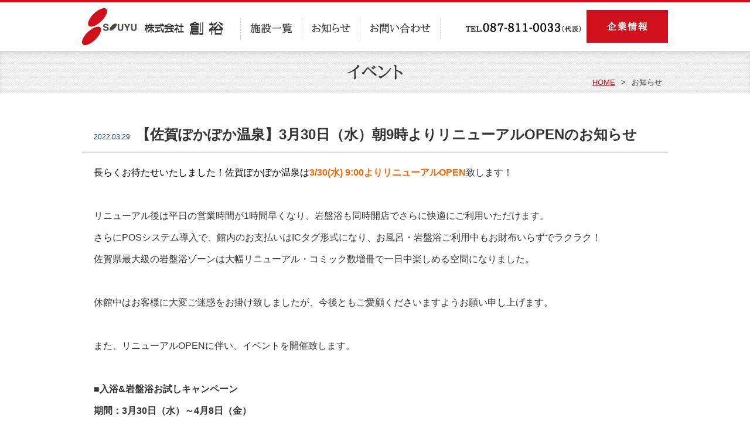

--- FILE ---
content_type: text/html; charset=UTF-8
request_url: https://www.souyu.co.jp/all/%E3%80%90%E4%BD%90%E8%B3%80%E3%81%BD%E3%81%8B%E3%81%BD%E3%81%8B%E6%B8%A9%E6%B3%89%E3%80%913%E6%9C%8830%E6%97%A5%EF%BC%88%E6%B0%B4%EF%BC%89%E6%9C%9D9%E6%99%82%E3%82%88%E3%82%8A%E3%83%AA%E3%83%8B.php
body_size: 13436
content:
<!DOCTYPE html>
<html lang="ja"><!-- InstanceBegin template="/Templates/base-sys.dwt.php" codeOutsideHTMLIsLocked="false" -->
<head>
<meta http-equiv="X-UA-Compatible" content="IE=edge">
<meta charset="UTF-8">
<!-- InstanceBeginEditable name="doctitle" -->
<title>創裕</title>
<meta name="Keywords" content="" />
<meta name="Description" content="" />
<!-- InstanceEndEditable -->
<meta name="viewport" content="width=device-width">
<meta name="format-detection" content="telephone=no" />
<link rel="stylesheet" type="text/css" href="/css/import.css?2"  />
<script src="https://code.jquery.com/jquery-1.12.4.min.js"></script>
<script src="/js/base.js"></script>
<!-- InstanceBeginEditable name="head" -->
<link rel="stylesheet" type="text/css" href="/css/sec-cmn.css"  />
<link rel="stylesheet" type="text/css" href="/css/news.css"  />
<script src="../../js/top.js"></script>
<meta property="og:image" content="https://www.souyu.co.jp/cms/wp-content/uploads/2022/03/220330_佐賀リニューアルチラシ_omt-scaled.jpg">
<!-- InstanceEndEditable -->
<!-- InstanceParam name="topmenu" type="boolean" value="true" -->
<!-- Google Tag Manager -->
<script>(function(w,d,s,l,i){w[l]=w[l]||[];w[l].push({'gtm.start':
new Date().getTime(),event:'gtm.js'});var f=d.getElementsByTagName(s)[0],
j=d.createElement(s),dl=l!='dataLayer'?'&l='+l:'';j.async=true;j.src=
'https://www.googletagmanager.com/gtm.js?id='+i+dl;f.parentNode.insertBefore(j,f);
})(window,document,'script','dataLayer','GTM-MG9XXZT');</script>
<!-- End Google Tag Manager -->

</head>
<body>
<!-- Google Tag Manager (noscript) -->
<noscript><iframe src="https://www.googletagmanager.com/ns.html?id=GTM-MG9XXZT"
height="0" width="0" style="display:none;visibility:hidden"></iframe></noscript>
<!-- End Google Tag Manager (noscript) -->
<a name="top"></a>

<div id="wrap">

<header>


<div class="mf fixsmpheader" id="dumfixsmpheader">
<div class="mf-top">
<div class="mf-btm">
<div class="mf-inner">

<p class="smplogo"><a href="/index.php"><img src="/img/cmn/hogo.jpg" alt=""></a></p>
<p class="smpmenu"><a href="javascript:void(0);"><img src="/img/smp/smenu2.png?1" alt=""></a></p>

<!--/mf-inner--></div>
<!--/mf-btm--></div>
<!--/mf-top--></div>
<!--/mf--></div>

<div class="mf fixsmpheader" id="fixsmpheader">
<div class="mf-top">
<div class="mf-btm">
<div class="mf-inner">

<p class="smplogo"><a href="/index.php"><img src="/img/cmn/hogo.jpg" alt=""></a></p>
<p class="smpmenu"><a href="javascript:void(0);" id="smpopen"><img src="/img/smp/smenu2.png?1" alt=""></a></p>

<!--/mf-inner--></div>
<!--/mf-btm--></div>
<!--/mf-top--></div>
<!--/mf--></div>




<div class="mf" id="header">
<div class="mf-top">
<div class="mf-btm">
<div class="mf-inner">




<p id="hlogo"><a href="/index.php"><img src="/img/cmn/hogo.jpg" alt=""></a></p>

<ul id="mmenu2">
<li><a href="/shisetsu?cat=onyoku">施設一覧</a></li>
<li><a href="/news/">お知らせ</a></li>
<li><a href="/contact/">お問い合わせ</a></li>
</ul>

<dl id="hcon">
<dt><img src="/img/cmn/htel.jpg" alt=""></dt>
<dd><a href="/company/index.html"><img src="/img/cmn/hcon.jpg" alt=""></a></dd>
</dl>




<!-- InstanceBeginEditable name="headopt" -->

<!-- InstanceEndEditable -->

<!--/mf-inner--></div>
<!--/mf-btm--></div>
<!--/mf-top--></div>
<!--/mf--></div>

<div class="mf" id="shopheader">
<div class="mf-top">
<div class="mf-btm">
<div class="mf-inner">
<!-- InstanceBeginEditable name="shopheader" -->
<!-- InstanceEndEditable -->
<!--/mf-inner--></div>
<!--/mf-btm--></div>
<!--/mf-top--></div>
<!--/mf--></div>

</header>

<main>


<div class="mf" id="mainvis">
<div class="mf-top">
<div class="mf-btm">
<div class="mf-inner">
<!-- InstanceBeginEditable name="mainvis" -->

<p>イベント</p>

<div class="pankuzu">
<ul>
<li><a href="/">HOME</a></li>
<li>お知らせ</li>
</ul>
</div>


<!-- InstanceEndEditable -->
<!--/mf-inner--></div>
<!--/mf-btm--></div>
<!--/mf-top--></div>
<!--/mf--></div>

<!-- InstanceBeginEditable name="main" -->

<div class="mf" id="mf2">
<div class="mf-top">
<div class="mf-btm">
<div class="mf-inner">




<h1><span class="date">2022.03.29</span>【佐賀ぽかぽか温泉】3月30日（水）朝9時よりリニューアルOPENのお知らせ</h1>

<div class="cf ctext">
<p><span style="color: #ff6600;"><span style="color: #000000;">長らくお待たせいたしました！佐賀ぽかぽか温泉は</span><b>3/30(水) 9:00よりリニューアルOPEN</b></span>致します！</p>
<p>&nbsp;</p>
<p>リニューアル後は平日の営業時間が1時間早くなり、岩盤浴も同時開店でさらに快適にご利用いただけます。</p>
<p>さらにPOSシステム導入で、館内のお支払いはICタグ形式になり、お風呂・岩盤浴ご利用中もお財布いらずでラクラク！</p>
<p>佐賀県最大級の岩盤浴ゾーンは大幅リニューアル・コミック数増冊で一日中楽しめる空間になりました。</p>
<p>&nbsp;</p>
<p>休館中はお客様に大変ご迷惑をお掛け致しましたが、今後ともご愛顧くださいますようお願い申し上げます。</p>
<p>&nbsp;</p>
<p>また、リニューアルOPENに伴い、イベントを開催致します。</p>
<p>&nbsp;</p>
<p><b>■入浴&amp;岩盤浴お試しキャンペーン</b></p>
<p><strong>期間：3月30日（水）～4月8日（金）</strong></p>
<p>大人入館料700円と大人岩盤浴料650円が<span style="color: #ff6600;"><strong>それぞれ500円</strong></span></p>
<p>&nbsp;</p>
<p><b>■入浴回数券得々セール</b></p>
<p><strong>期間：4月1日（金）～4月10日（日）</strong></p>
<p>入館回数券〈10枚綴り〉6,500円　→　<span style="color: #ff6600;"><strong>6,000円</strong></span></p>
<p>大汗洞（岩盤浴）回数券〈10枚綴り〉6,000円　→　<span style="color: #ff6600;"><strong>5,500円</strong></span></p>
<p>&nbsp;</p>
<p><b>■先着プレゼント</b></p>
<p><strong>期間：3月30日（水）</strong></p>
<p><strong><span style="color: #ff6600;">先着300名様にボックスティッシュ1箱プレゼント</span></strong></p>
<p>※なくなり次第終了となります。</p>
<p>&nbsp;</p>
<p><strong>期間：3月30日（水）～4月1日（金）</strong></p>
<p>期間中、<strong><span style="color: #ff6600;">岩盤浴利用者限定でミネラルウォーター1本プレゼント</span></strong></p>
<p>※なくなり次第終了となります。</p>
<p>&nbsp;</p>
<p><b>■ReFa FINE BUBBLE S限定特価</b></p>
<p><strong>期間：3月30日（水）～4月10日（日）</strong></p>
<p>毛穴・スカルプケアにおすすめなシャワーヘッド「ReFa FINE BUBBLE S」取り扱い開始！</p>
<p>男女浴室にて1台ずつ設置しておりますので、ぜひ事前にお試しください！</p>
<p>本体定価 30,000　→　<strong><span style="color: #ff6600;">期間限定特価 25,000円</span></strong></p>
<p><a href="https://www.mtgec.jp/shop/pages/event_refa_bubbles.aspx?utm_source=google_lis_b&amp;utm_medium=cpc&amp;utm_campaign=refa&amp;argument=0DHWso4A&amp;dmai=a5f740cc26dc18&amp;gclid=CjwKCAjwuYWSBhByEiwAKd_n_kACZpHw9HX9aYlLC06XenhMsXNsvCf8tlk297q5IGQ293jvKDSO3BoCcuYQAvD_BwE">ReFa FINE BUBBLE Sの詳細はこちら</a></p>
<p>&nbsp;</p>
<p>詳しくは下のチラシ画像をご覧ください。皆様のお越しをお待ちしております！</p>
<div class="mt-enclosure mt-enclosure-image"></div>
<div><a href="http://www.souyu.co.jp/cms/wp-content/uploads/2022/03/220330_佐賀リニューアルチラシ_omt-scaled.jpg"><img loading="lazy" class="alignnone size-medium wp-image-4122" src="http://www.souyu.co.jp/cms/wp-content/uploads/2022/03/220330_佐賀リニューアルチラシ_omt-212x300.jpg" alt="" width="212" height="300" srcset="https://www.souyu.co.jp/cms/wp-content/uploads/2022/03/220330_佐賀リニューアルチラシ_omt-212x300.jpg 212w, https://www.souyu.co.jp/cms/wp-content/uploads/2022/03/220330_佐賀リニューアルチラシ_omt-723x1024.jpg 723w, https://www.souyu.co.jp/cms/wp-content/uploads/2022/03/220330_佐賀リニューアルチラシ_omt-768x1088.jpg 768w, https://www.souyu.co.jp/cms/wp-content/uploads/2022/03/220330_佐賀リニューアルチラシ_omt-1084x1536.jpg 1084w, https://www.souyu.co.jp/cms/wp-content/uploads/2022/03/220330_佐賀リニューアルチラシ_omt-1446x2048.jpg 1446w, https://www.souyu.co.jp/cms/wp-content/uploads/2022/03/220330_佐賀リニューアルチラシ_omt-scaled.jpg 1807w" sizes="(max-width: 212px) 100vw, 212px" /></a>　<a href="http://www.souyu.co.jp/cms/wp-content/uploads/2022/03/220330_佐賀リニューアルチラシ_ura-scaled.jpg"><img loading="lazy" class="alignnone size-medium wp-image-4123" src="http://www.souyu.co.jp/cms/wp-content/uploads/2022/03/220330_佐賀リニューアルチラシ_ura-212x300.jpg" alt="" width="212" height="300" srcset="https://www.souyu.co.jp/cms/wp-content/uploads/2022/03/220330_佐賀リニューアルチラシ_ura-212x300.jpg 212w, https://www.souyu.co.jp/cms/wp-content/uploads/2022/03/220330_佐賀リニューアルチラシ_ura-723x1024.jpg 723w, https://www.souyu.co.jp/cms/wp-content/uploads/2022/03/220330_佐賀リニューアルチラシ_ura-768x1088.jpg 768w, https://www.souyu.co.jp/cms/wp-content/uploads/2022/03/220330_佐賀リニューアルチラシ_ura-1084x1536.jpg 1084w, https://www.souyu.co.jp/cms/wp-content/uploads/2022/03/220330_佐賀リニューアルチラシ_ura-1446x2048.jpg 1446w, https://www.souyu.co.jp/cms/wp-content/uploads/2022/03/220330_佐賀リニューアルチラシ_ura-scaled.jpg 1807w" sizes="(max-width: 212px) 100vw, 212px" /></a></div>
<div>↑クリックで拡大表示されます</div>
</div>



<div class="backbtn">
<p><a href="https://www.souyu.co.jp/news/">一覧に戻る</a></p>
</div>


<!--/mf-inner--></div>
<!--/mf-btm--></div>
<!--/mf-top--></div>
<!--/mf--></div>

<!-- InstanceEndEditable -->



</main>
<footer>


<div class="mf" id="footer">
<h2><strong>株式会社 創裕</strong>　　〒760-0064　香川県高松市朝日新町17-15　　TEL:087-811-0033</h2>
<div class="mf-top">
<div class="mf-btm">
<div class="cf mf-inner">

<h3><img src="/img/cmn/flogo.jpg" alt=""></h3>

<dl id="dl1">
<dt class="dt1">温浴施設一覧</dt>
<dd class="cf">
<ul>
<li><a href="/shisetsu/takamatsu">高松ぽかぽか温泉</a></li>
<li><a href="/shisetsu/marugame">丸亀ぽかぽか温泉</a></li>
<li><a href="/shisetsu/kouchi_pokapoka">高知ぽかぽか温泉</a></li>
<li><a href="/shisetsu/tosa_pokapoka">土佐ぽかぽか温泉</a></li>
<li><a href="/shisetsu/tottori_pokapoka">鳥取ぽかぽか温泉</a></li>
<li><a href="/shisetsu/kitakoube_pokapoka">北神戸ぽかぽか温泉</a></li>
<li><a href="/shisetsu/saga_pokapoka">佐賀ぽかぽか温泉</a></li>
<li><a href="/shisetsu/asuka">あすかの湯</a></li>
</ul>

<ul>
<li><a href="/shisetsu/kashihara_pokapoka">橿原ぽかぽか温泉</a></li>
<li><a href="/shisetsu/seaside">シーサイドスパ</a></li>
<li><a href="/shisetsu/kounanrakuyu">道の駅香南楽湯</a></li>
<li><a href="/shisetsu/takase">たかせ天然温泉</a></li>
<li><a href="/shisetsu/sakura">さくらの湯</a></li>
<li><a href="/shisetsu/sayohime">きゅうらぎ温泉 佐用姫の湯</a></li>
<li><a href="/shisetsu/yamabiko">三瀬温泉やまびこの湯</a></li>
</ul>

</dd>

</dl>




<dl id="dl2">



<dt class="dt3">外食施設一覧</dt>
<dd>
<ul>
<li><a href="/shisetsu/totoichi">瀬戸内 海のもん とといち</a></li>
<li><a href="/shisetsu/umakamon">うまかもん</a></li>
</ul>
</dd>


<dt class="dt4">リラクゼーション施設一覧</dt>
<dd><ul>
<li><a href="/shisetsu/rakura">natural body Rakura</a></li>
<li><a href="/shisetsu/bodycare_kokoro">ボディケア こころ</a></li>
</ul></dd>

<dt class="dt5">地下水設備部門</dt>
<dd>
<ul>
<li><a href="/business/boring">浅井戸・深井戸温泉ボーリング</a></li>
<li><a href="/legionella/">CREINS(クリアンス)配管洗浄</a></li>
</ul>
</dd>

<dt class="dt2">社会福祉部門</dt>
<dd><ul>
<li><a href="/shisetsu/ayatorie">アヤトリエ</a></li>
</ul></dd>

</dl>


<dl id="dl3">
<dt class="dt6">企業情報</dt>
<dd>
<ul>
<li><a href="/index.php">HOME</a></li>
<li><a href="/news/">お知らせ</a></li>
<li><a href="/all/media/">メディア掲載情報</a></li>
<li><a href="/company/">企業情報</a></li>
<li><a href="https://souyu-saiyo.jp/-/top/index.html" target="_blank">採用情報</a></li>
<li><a href="/contact/">お問い合わせ</a></li>
<li><a href="/contact/pp.html">プライバシーポリシー</a></li>
</ul>
</dd>
</dl>

<!--/mf-inner--></div>
<!--/mf-btm--></div>
<!--/mf-top--></div>
<p id="copyright">Copyright (C) SOUYU Co.,Ltd. All Rights Reserved.</p>
<!--/mf--></div>

</footer>
</div>






<aside>


<div id="slide-menu">
<div id="slide-menu-inner">

<p><a href="javascript:void(0);" id="slmclose">×閉じる</a></p>

<ul>
<li><a href="/index.php">HOME</a></li>
<li><a href="/news/">お知らせ</a></li>
<li><a href="/shisetsu?cat=onyoku">施設一覧</a></li>
<li><a href="/company/">会社情報</a></li>
<li><a href="https://souyu-saiyo.jp/-/top/index.html" target="_blank">採用情報</a></li>
<li><a href="/contact/">お問い合わせ</a></li>
<li><a href="/contact/pp.html">プライバシーポリシー</a></li>
</ul>

<p><a href="javascript:void(0);" id="slmclosef">×閉じる</a></p>


</div>
</div>
</aside>

</body>
<!-- InstanceEnd --></html>

--- FILE ---
content_type: text/css
request_url: https://www.souyu.co.jp/css/import.css?2
body_size: 44
content:
@charset "utf-8";

@import url("./base.css");
@import url("./frame.css?3");

@media screen and (max-width: 800px) {
	
}


--- FILE ---
content_type: text/css
request_url: https://www.souyu.co.jp/css/sec-cmn.css
body_size: 1406
content:
@charset "utf-8";

/* ===================================================================
	Author: aki
=================================================================== */

#mainvis{
	background:url(../img/list/bg1.jpg) left top repeat;
	box-shadow:0 5px 5px 0 rgba(0,0,0,0.1) inset;
}

#mainvis .mf-inner{
	position:relative;
	padding:15px 0;
}

#mainvis .mf-inner > p,
#mainvis h1{
	text-align:center;
	font-size:1.8em;
	line-height:1.5em;
	font-family:AMM;
}

#mainvis .pankuzu{
	position:absolute;
	right:0;
	bottom:10px;
	padding:0 10px 0 0;
}

#mainvis .pankuzu li{
	float:left;
	font-size:0.8em;
	line-height:1.5em;
}

#mainvis .pankuzu li:after{
	content:">";
	margin:0 10px;
}

#mainvis .pankuzu li:last-child:after{
	content:"";
	margin:0;
}


#mainvis .pankuzu li a{
	color:#d0111b;
}


@media screen and (max-width: 800px) {


#mainvis{
	background:url(../img/list/bg1.jpg) left top repeat;
	box-shadow:0 5px 5px 0 rgba(0,0,0,0.1) inset;
}

#mainvis .mf-inner{
	position:relative;
	padding:15px 0 30px 0;
}

#mainvis .mf-inner > p,
#mainvis h1{
	text-align:center;
	font-size:1.5em;
	line-height:1.5em;
	font-family:AMM;
}

#mainvis .pankuzu{
	position:absolute;
	right:0;
	bottom:10px;
	padding:0 10px 0 0;
}

#mainvis .pankuzu li{
	float:left;
	font-size:0.8em;
	line-height:1.5em;
}

#mainvis .pankuzu li:after{
	content:">";
	margin:0 10px;
}

#mainvis .pankuzu li:last-child:after{
	content:"";
	margin:0;
}


#mainvis .pankuzu li a{
	color:#d0111b;
}




}


--- FILE ---
content_type: text/css
request_url: https://www.souyu.co.jp/css/news.css
body_size: 3651
content:
@charset "utf-8";

/* ===================================================================
	Author: aki
=================================================================== */



#mf1 .cmenu{
	margin:0 0 30px 0;
}

#mf1 .cmenu li{
	float:left;
}

#mf1 .cmenu a{
	display:block;
	border:2px solid #ddd;
	border-radius:10px;
	margin:0 5px 5px 0;
	padding:5px 20px;
	text-align:center;
	text-decoration:none;
	font-weight:bold;
}

#mf1 .cmenu li.current-cat a,
#mf1 .cmenu a.current,
#mf1 .cmenu a:hover{
	background:#d0111b;
	color:#fff;
}



#mf1 .mf-inner{
	padding:50px 0;
}


#mf1 .cbox{
	border:#ddd solid 4px;
	margin:0 0 20px 0;
}
#mf1 .cbox:hover{
	opacity:0.5;
	cursor:pointer;
}
#mf1 .cbox-inner{
	padding:20px;
}
#mf1 .cbox .cimg{
	float:left;
	text-align:center;
}

#mf1 .cbox .cimg span{
	display:block;
	width:300px;
	height:200px;
	position: relative;
	z-index: 0;
	overflow: hidden;
	margin:0 auto;
}

#mf1 .cbox .cimg span img{
	display:none;
}


#mf1 .cbox .ctext{
	float:right;
	width:630px;
}

#mf1 .cbox a{
	display:block;
	text-decoration:none;
}


#mf1 .cbox h2{
	font-size:1.12em;
	color:#000;	
	margin:0 0 10px 0;
}

#mf1 .cbox h2 span.date{
	display:block;
	margin:0 0px 5px 0;
	font-size:0.7em;
	font-weight:normal;
	color:#063782;
}


#mf1 .cbox p{
	font-size:0.81em;
	color:#666;
	line-height:2em;
}









#mf2 .mf-inner{
	padding:50px 0;
}

#mf2 h1{
	font-weight:bold;
	font-size:1.5em;
	line-height:1.7em;
	padding:0 0 5px 20px;
	border:1px solid #ddd;
	border-width:0 0 2px 0;
}

#mf2 h1 span.date{
	display:inline-block;
	margin:0 10px 0 0;
	font-size:0.5em;
	font-weight:normal;
	color:#063782;
}

#mf2 .ctext{
	padding:20px;
}

#mf2 .ctext h2{
	font-size:1.4em;
	line-height:1.7em;
	font-weight:bold;
	margin:0 0 10px 0;
}

#mf2 .ctext h3{
	font-size:1.2em;
	line-height:1.7em;
	font-weight:bold;
	margin:0 0 10px 0;
}

#mf2 .ctext h4{
	font-size:1.1em;
	line-height:1.7em;
	font-weight:bold;
	margin:0 0 10px 0;
}

#mf2 .ctext p{
	margin:0 0 10px 0;
}


#mf2 .backbtn{
	text-align:center;
}


#mf2 .backbtn a{
	display:inline-block;
	background:#ddd;
	border-radius:5px;
	padding:10px 20px;
	text-decoration:none;
}


.paging{
	clear:both;
	text-align:center;
}

.paging .page-numbers{
	display:inline-block;
	padding:5px 10px;
	color:#aaa;
	border:1px solid #aaa;
	text-decoration:none;
	font-weight:bold;
}

.paging .page-numbers:hover,
.paging .page-numbers.current{

	color:#000;
}


@media screen and (max-width: 800px) {




#mf1 .mf-inner{
	padding:30px 10px;
}


#mf1 .cbox{
	border:#ddd solid 4px;
	margin:0 0 20px 0;
}
#mf1 .cbox:hover{
	opacity:0.5;
	cursor:pointer;
}
#mf1 .cbox-inner{
	padding:20px;
}
#mf1 .cbox .cimg{
	float:none;
	text-align:center;
}
#mf1 .cbox .ctext{
	float:none;
	width:auto;
}

#mf1 .cbox a{
	display:block;
}


#mf1 .cbox h2{
	font-size:1.12em;
	color:#000;	
	margin:0 0 10px 0;
}

#mf1 .cbox p{
	font-size:0.81em;
	color:#666;
	line-height:2em;
}









#mf2 .mf-inner{
	padding:30px 10px;
}

#mf2 h1{
	font-weight:bold;
	font-size:1.3em;
	line-height:1.7em;
	padding:0 0 5px 0px;
	border:1px solid #ddd;
	border-width:0 0 2px 0;
}

#mf2 h1 span.date{
	display:block;
	margin:0 0px 5px 0;
	font-size:0.5em;
	font-weight:normal;
}

#mf2 .ctext{
	padding:10px;
}

#mf2 .ctext h2{
	font-size:1.2em;
	line-height:1.7em;
	font-weight:bold;
	margin:0 0 10px 0;
}

#mf2 .ctext h3{
	font-size:1.1em;
	line-height:1.7em;
	font-weight:bold;
	margin:0 0 10px 0;
}

#mf2 .ctext h4{
	font-size:1.0em;
	line-height:1.7em;
	font-weight:bold;
	margin:0 0 10px 0;
}

#mf2 .ctext p{
	margin:0 0 10px 0;
}


#mf2 .backbtn{
	text-align:center;
}


#mf2 .backbtn a{
	display:inline-block;
	background:#ddd;
	border-radius:5px;
	padding:10px 20px;
	text-decoration:none;
}

}


--- FILE ---
content_type: text/css
request_url: https://www.souyu.co.jp/css/base.css
body_size: 1092
content:
@charset "utf-8";

/* ===================================================================
	Author: aki
=================================================================== */


/*初期化*/

body,div,dl,dt,dd,ul,ol,li,h1,h2,h3,h4,h5,h6,form,fieldset,input,textarea,p,table,th,tr,td {
	margin:0;
	padding:0;
	text-decoration:none;
	font-style:normal;
	list-style:none;
	font-weight:normal;
	font-size:100%;
}

table{
	border-collapse:collapse;
	border-spacing:0;
}

caption,th{
	text-align:left;
}

fieldset,img{
	border:0;
}

img{
	vertical-align:top;
}

select option{
	padding:0 5px;
}

form label{
	cursor:pointer;
}

input{
	font-size:110%;
}

textarea{
	font-size:120%;
}

/*基本設定*/

dl:after,
ul:after,
article:after,
section:after,
.mf-inner:after,
.inner:after,
.cf:after {
	content: " ";
	display: block;
	clear: both;
	height: 0px;
	visibility:hidden;
	line-height:0px;
}
dl,ul,article,section,.mf-inner,.inner,.cf { display: inline-block; }
/* exlude MacIE5 */
* html dl,
* html ul,
* html article,
* html section,
* html .mf-inner,
* html .inner,
* html .cf { height: 1% }
dl,ul,article,section,.mf-inner,.inner,.cf {display:block;}
/* end MacIE5 */


--- FILE ---
content_type: text/css
request_url: https://www.souyu.co.jp/css/frame.css?3
body_size: 10911
content:
@charset "utf-8";

/* ===================================================================
	Author: aki
=================================================================== */

@font-face {
  font-family: "AMM";
  src: url("../fonts/AozoraMinchoMedium.eot?")  format('eot'),
       url("../fonts/AozoraMinchoMedium.woff2") format('woff2'),
       url("../fonts/AozoraMinchoMedium.woff")  format('woff');
}
.AMM {
  font-family: "AMM";
}



body {
	color:#333;
	font-size:100%;
	line-height:170%;
	font-family:"メイリオ", Meiryo,"ヒラギノ角ゴ Pro W3", "Hiragino Kaku Gothic Pro",Osaka, "ＭＳ Ｐゴシック", "MS PGothic", sans-serif;
	background-color:#ffffff;
}

a {
	text-decoration:underline;
	color:#333;
}

a:link {
	text-decoration:underline;
	color:#333;
}

a:visited {
	text-decoration:underline;
	color:#333;
}

a:hover {
	text-decoration:none;
	color:#333;
}

a:active {
	text-decoration:none;
	color:#333;
}

a:hover img{
	opacity:0.7;	
}


.mf-btm{
	width:1000px;
	margin:0 auto;
}



#header{
	border:4px solid #d0111b;
	border-width:4px 0 0 0;
}

#header .mf-inner{
	padding:10px 0;
}


#header #hlogo{
	float:left;
}


#header #mmenu2{
	float:left;
	padding:17px 0 0 30px;
}

#header #mmenu2 li{
	float:left;
}

#header #mmenu2 li a{
  font-family: "AMM";
  text-decoration:none;
  font-size:1.1em;
  line-height:1.5;
  display:block;
  padding:5px 16px;
  border:1px dashed #d8d4c7;
  border-width:0 0 0 1px;
}
#header #mmenu2 li:last-of-type a{
  border-width:0 1px;
}



#header #hcon{
	float:right;
	padding:3px 0 0 0;
}

#header #hcon dt{
	float:left;
	padding:20px 10px 0 0;
}

#header #hcon dd{
	float:right;
}


#shopheader{
	display:none;
}




#footer {
	
}

#footer h2{
	font-size:0.9em;
	line-height:1.5;
	text-align:center;
	padding:10px 0 10px 0;
}

#footer p#copyright{
	font-size:0.8em;
	line-height:1.5;
	text-align:center;
	padding:10px 0;
}

#footer .mf-top {
	background:url(../img/cmn/fbg.jpg) left top repeat;
}

#footer .mf-btm{
}

#footer .mf-inner{
	padding:30px 0 30px 10px;
}

#footer h3{
	float:left;
	padding:0 20px 0 0;
}

#footer dl{
	float:left;
	min-height:350px;
}

#footer dl dt{
	font-size:0.9em;
	line-height:1.5em;
	/*text-shadow:1px 1px 0px #000;*/
	font-weight:bold;
	display:inline-block;
	background:#fff;
	padding:5px 10px;
}

#footer dl dd{
	padding:5px 0 15px 0;
}

#footer dl .dt1{
	color:#ef454a;
}

#footer dl .dt2{
	color:#a757a8;
}

#footer dl .dt3{
	color:#f39800;
}

#footer dl .dt4{
	color:#b9c42f;
}

#footer dl .dt5{
	color:#54bed1;
}

#footer dl .dt6{
	color:#80b056;
}


#footer #dl1 dd ul{
	float:left;
	padding:0 20px 0 0;
}

#footer dd ul li{
	line-height:1.3em;
}

#footer dd ul li a{
	font-size:0.78em;
	line-height:1.5em;
	color:#000;
	text-decoration:none;
	/*text-shadow:1px 1px 1px #fff;*/
}

#footer dd ul li a:hover{
	text-decoration:underline;
}


#footer #dl1,
#footer #dl2,
#footer #dl3{
	border:1px solid #444;
	border-width:0 0 0 1px;
	height:27em;
}

#footer #dl1{
	padding:0 0px 0 20px;

}


#footer #dl2{
	padding:0 20px;
}


#footer #dl3{
	padding:0 20px;
}



/***********************************************************************************************************/

#header #hlogos{
	float:left;
}

#header #hlogos img {
	height:45px;
}

#header #backlist{
	float:right;
	font-size:0.9em;
	line-height:1.5em;
	margin:5px 0 0 0;
}

#header #backlist a{
	display:block;
	background:url(../img/shop/ic1.png) 11px center no-repeat #d0111b;
	color:#fff;
	padding:5px 20px 5px 37px;
	text-decoration:none;
}

#shopheader{
	clear:both;
	border:2px solid #d0111b;
	border-width:2px 0 0 0;
}

#shopheader .mf-inner{

}


#shopheader .shopinfo .shopname{
	float:left;
	width:400px;
}

#shopheader .shopinfo .shopname h1{
	font-size:0.9em;
	margin:5px 0 0 0;
}


#shopheader .shopinfo .shopname-inner{
	display:inline-block;
	text-align:center;
}

#shopheader .shopinfo .eigyo{
	float:left;
}

#shopheader .shopinfo .eigyo dl{
	font-size:0.9em;
	line-height:1.7em;
}

#shopheader .shopinfo .eigyo dt{
	line-height:1.1em;
	background:#000;
	color:#fff;
	padding:10px;
	border-radius:5px;
	float:left;
	margin:5px 5px 0 0;
}

#shopheader .shopinfo .eigyo dd{
	float:left;
	margin:0 0 5px 0;
	font-size:0.8rem;
	line-height:1.6em;
}



#shopheader .shopinfo .addr{
	float:right;
}
#shopheader .shopinfo .addr .telnum{
	font-size:1.5em;
	line-height:1.2em;
}

#shopheader .shopinfo .addr .telnum a{
	text-decoration:none;
}

#shopheader .shopinfo .addr .telnum span{
	font-size:0.8rem;
	line-height:1.5em;
}


#shopheader .shopinfo .addr .address{
	text-align:right;
	font-size:0.7rem;
	line-height:1.5em;
}

#shopheader .shopmenu, .shopheader .shopmenu{
	clear:both;
	text-align:center;
}

.shopheader .shopmenu{
	position: relative;
}

.shopheader .shopmenu:before, .shopheader .shopmenu:after{
	background: url("../img/cmn/line.jpg") repeat-x;
	content: "";
	height: 2px;
	position: absolute;
	left: 0;
	right: 0;
}

.shopheader .shopmenu:before{
	top: 0;
}

.shopheader .shopmenu:after{
	bottom: 0;
}

#shopheader .shopmenu ul, .shopheader .shopmenu ul{
	font-size:0px;
	line-height:0;
}

#shopheader .shopmenu li, .shopheader .shopmenu li{
	display:inline-block;
	text-align:center;
	padding:20px 0;
}

#shopheader .shopmenu li a, .shopheader .shopmenu li a{
	text-decoration:none;
	display:block;
	font-family:AMM;
	font-size:1.2rem;
	line-height:1.5em;
	padding:0px 30px;
	border:1px dashed #dadada;
	border-width:0 1px;
}




/***********************************************************************************************************/

.aligncenter {
    display: block;
    margin: 0 auto;
}
.alignright { float: right; }
.alignleft { float: left; }


@media screen and (max-width: 800px) {

img{
	max-width:100%;
}

body {
	color:#333;
	font-size:100%;
	line-height:170%;
	font-family:"メイリオ", Meiryo,"ヒラギノ角ゴ Pro W3", "Hiragino Kaku Gothic Pro",Osaka, "ＭＳ Ｐゴシック", "MS PGothic", sans-serif;
	background-color:#ffffff;
}


.mf-btm{
	width:auto;
	margin:0 auto;
}



#header{
	border:4px solid #d0111b;
	border-width:4px 0 0 0;
	padding:10px;
}


#header #hlogo{
	float:left;
	width:40%;
}

#header #mmenu,
#header #mmenu2,
#header #hcon{
	display:none;
}


#shopheader{
	display:none;
}




#footer {
	border:1px solid #d0111b;
	border-width:2px 0 0 0;
}

#footer h2{
	font-size:0.9em;
	line-height:1.5;
	text-align:center;
	padding:10px 0 10px 0;
	display:none;
}

#footer p#copyright{
	font-size:0.7em;
	line-height:1.5;
	text-align:center;
	padding:10px 0;
}

#footer .mf-top {
	background:url(../img/cmn/fbg.jpg) left top repeat;
		display:none;
}

#footer .mf-btm{
}

#footer .mf-inner{
	padding:10px;
}

#footer h3{
	float:none;
	padding:0 20px 0 0;
	text-align:center;
}

#footer dl{
	display:none;
}




/***********************************************************************************************************/



#shopheader{
	border:4px solid #d0111b;
	border-width:4px 0 0 0;
}

#shopheader #hlogos{
	float:left;
	width:40%;
	padding:0 0 0 0px;
}
#shopheader #backlist{
	float:right;
	font-size:0.9em;
	line-height:1.5em;
	margin:0;
	width:auto;
}

#shopheader #backlist a{
	display:block;
	background:url(../img/shop/ic1.png) 11px center no-repeat #d0111b;
	color:#fff;
	padding:5px 20px 5px 37px;
	text-decoration:none;
	font-size:0.8em;
	letter-spacing:-1px;
}

#shopheader .shopinfo{
	clear:both;
	border:2px solid #d0111b;
	border-width:2px 0;
	padding:10px;
}

#shopheader .shopinfo .shopname{
	float:none;
	width:auto;
	text-align:center;
	padding:0 0 15px 0;
}

#shopheader .shopinfo .shopname h1{
	font-size:0.9em;
}


#shopheader .shopinfo .shopname-inner{
	display:inline-block;
	text-align:center;
}

#shopheader .shopinfo .eigyo{
	float:left;
	width:49%;
}

#shopheader .shopinfo .eigyo dl{
	font-size:0.9em;
	line-height:1.7em;
}

#shopheader .shopinfo .eigyo dt{
	line-height:1.1em;
	background:#000;
	color:#fff;
	padding:8px;
	border-radius:5px;
	float:none;
	display:inline-block;
	margin:0 5px 0 0;
}

#shopheader .shopinfo .eigyo dt br{
	display:none;
}

#shopheader .shopinfo .eigyo dd{
	float:none;
	margin:0 0 5px 0;
	font-size:0.9em;
	line-height:1.7em;
}

#shopheader .shopinfo .eigyo dd:nth-of-type(2){
	clear:both;
	float:none;
	font-size:0.8em;
	line-height:1.5em;
}


#shopheader .shopinfo .addr{
	float:right;
	width:49%;
}
#shopheader .shopinfo .addr .telnum{
	font-size:1.1em;
	line-height:1.2em;
	margin:0 0 10px 0;
}

#shopheader .shopinfo .addr .telnum a{
	text-decoration:none;
}

#shopheader .shopinfo .addr .telnum span{
	font-size:0.8rem;
	line-height:1.5em;
}


#shopheader .shopinfo .addr .address{
	text-align:left;
	font-size:0.9rem;
	line-height:1.5em;
}

#shopheader .shopmenu, .shopheader .shopmenu{
	clear:both;
	text-align:center;
}

.shopheader .shopmenu{
	position: relative;
}

.shopheader .shopmenu:before, .shopheader .shopmenu:after{
	background: url("../img/cmn/line.jpg") repeat-x;
	content: "";
	height: 2px;
	position: absolute;
	left: 0;
	right: 0;
}

.shopheader .shopmenu:before{
	top: 0;
}

.shopheader .shopmenu:after{
	bottom: 0;
}

#shopheader .shopmenu ul, .shopheader .shopmenu ul{
	font-size:0px;
	line-height:0;
}

#shopheader .shopmenu li, .shopheader .shopmenu li{
	display:inline-block;
	text-align:center;
	padding:10px 0;
}

#shopheader .shopmenu li a, .shopheader .shopmenu li a{
	text-decoration:none;
	display:block;
	font-family:AMM;
	font-size:1.0rem;
	line-height:1.5em;
	padding:0px 10px;
	border:1px dashed #dadada;
	border-width:0 1px;
}





}


.fixsmpheader{
	display:none;
}




#slide-menu{
	display:block;
	background:#333;
	position:fixed;
	z-index:0;
	top:0;
	left:100%;
	width:85%;
	height:100%;
	overflow:auto;
}

#slide-menu-inner{
	padding:10px 10px 20px 10px;
}


#slide-menu ul{
	margin:10px 0 20px 0;
}

#slide-menu ul li{
	color:#fff;
	font-weight:bold;
}

#slide-menu ul ul{
	padding:0 0 0 20px;
}

#slide-menu ul li a{
	position:relative;
	display:block;
	color:#fff;
	font-weight:bold;
	font-size:0.9em;
	line-height:1.7em;
	border:1px dotted #fff;
	border-width:1px 0 0 0;
	padding:10px 10px;
	text-decoration:none;
}

#slide-menu ul li a:before{
	position:absolute;
	top:10px;
	right:2%;
	content:">";
	font-weight:normal;
}


#slmclose,
#slmclosef{
	display:block;
	text-decoration:none;
	font-weight:bold;
	background:#ddd;
	border-radius:5px;
	text-align:center;
	padding:5px 0;
}



#wrap{
	left:0;
	position:static;
}


@media screen and (max-width: 800px) {
.fixsmpheader{
	display:block;
}

.fixsmpheader .mf-inner{
	padding:5px 10px;
	background:#fff;
	border-bottom:4px solid #d0111b;
}

.fixsmpheader .smplogo{
	float:left;
	width:38%;
}

.fixsmpheader .smpmenu{
	float:right;
	width:10%;
	margin:0px 0 0 0;
}

#dumfixsmpheader{
	visibility:hidden;
}

#fixsmpheader{
	position:fixed;
	top:0;
	left:0;
	width:100%;
	z-index:99999;
}

#header{
	display:none;
}


#shopheader{
	border:0;
}

#shopheader #hlogos{
	display:none;
}
#shopheader #backlist{
	display:none;
}

#shopheader .shopinfo{
	clear:both;
	border:0;
}

}

--- FILE ---
content_type: application/javascript
request_url: https://www.souyu.co.jp/js/base.js
body_size: 7535
content:
/* ------------------------------
 conf
------------------------------ */
$(function(){

$("h3").has(".opbtn").click(function(){
	$(this).next(".cbox-inner").slideToggle("fast","swing",function(){
	
	if($(this).parent(".cbox-frame").find(".cbox-inner").is(':visible')){
		$(this).parent(".cbox-frame").find(".opbtn").text("-");
	}else{
		$(this).parent(".cbox-frame").find(".opbtn").text("+");
	}
	
	});
});

});



var state = false;
var scrollpos;


function slideopen(){

if(state==true){
	return false;
}

state = true;
scrollpos = $(window).scrollTop();
$('body').addClass('fixed').css({'top': -scrollpos});

$('#wrap').css("position","relative");
$('#fixsmpheader').animate({left: '-85%'}, 200);
$('#wrap').animate({left: '-85%'}, 200);
$("#slide-menu").scrollTop("0");
$("#slide-menu").animate({left: '15%'}, 200);
$("#smpopen").addClass("hasopen");

}



function slideclose(){

if(state==false){
	return false;
}

state = false;
$('body').removeClass('fixed').css({'top': 0});
$(window).scrollTop(scrollpos);

$('#wrap').css("position","relative");
$("#slide-menu").animate({left: '100%'}, 200);
$('#fixsmpheader').animate({left: '0'}, 200);
$('#wrap').animate({left: '0'}, 200);
$("#smpopen").removeClass("hasopen");

}



$(function(){

$("#slmclose").click(function(){
slideclose();
});

$("#slmclosef").click(function(){
slideclose();
});

$("#smpopen").click(function(){
if($(this).attr("class")=="hasopen"){
slideclose();
}else{
slideopen();
}
});


});



$(window).on('resize', function(){

if($(window).width() < 800){
	return;
}

if($("#smpopen").attr("class")=="hasopen"){
slideclose();
}

});





/* ------------------------------
 smartRollover
------------------------------ */

function smartRollover() {
	if(document.getElementsByTagName) {
var tgs = new Array("img","input");
for(var i2=0; i2 < tgs.length; i2++) {
var tg = document.getElementsByTagName(tgs[i2]);
for(var i=0; i < tg.length; i++) {
if(tg[i].getAttribute("src")){
	if(tg[i].getAttribute("src").match("_off."))			{
		tg[i].onmouseover = function() {
			this.setAttribute("src", this.getAttribute("src").replace("_off.", "_on."));
		}
		tg[i].onmouseout = function() {
			this.setAttribute("src", this.getAttribute("src").replace("_on.", "_off."));
		}
	}
}
}
}
		
	}
}

if(window.addEventListener) {
	window.addEventListener("load", smartRollover, false);
}
else if(window.attachEvent) {
	window.attachEvent("onload", smartRollover);
}


/* ------------------------------
 CurrentOverSet
------------------------------ */

function CurrentOverSet() {

	var mnum=arguments.length;
	arg = new Array(mnum);

	for (i=0;i<mnum;i++){
		arg[i]=arguments[i]
	}


function CurrentOver() {
	for (i=0;i<mnum;i++){
		var	ovimg=document.getElementById(arg[i]);

		if(ovimg!=undefined){
			ovimg.src=ovimg.src.replace("_off.", "_on.");
			ovimg.onmouseout = function(){
				return false;
			}
		}
	}
}

if(window.addEventListener) {
	window.addEventListener("load", CurrentOver, false);
}
else if(window.attachEvent) {
	window.attachEvent("onload", CurrentOver);
}

}



/* ------------------------------
 smoothScroll
------------------------------ */

/* Smooth scrolling
   Changes links that link to other parts of this page to scroll
   smoothly to those links rather than jump to them directly, which
   can be a little disorienting.
   
   sil, http://www.kryogenix.org/
   
   v1.0 2003-11-11
   v1.1 2005-06-16 wrap it up in an object
*/

var ss = {
  fixAllLinks: function() {
    // Get a list of all links in the page
    var allLinks = document.getElementsByTagName('a');
    // Walk through the list
    for (var i=0;i<allLinks.length;i++) {
      var lnk = allLinks[i];
      if ((lnk.href && lnk.href.indexOf('#') != -1) && 
          ( (lnk.pathname == location.pathname) ||
	    ('/'+lnk.pathname == location.pathname) ) && 
          (lnk.search == location.search)) {
        // If the link is internal to the page (begins in #)
        // then attach the smoothScroll function as an onclick
        // event handler
        ss.addEvent(lnk,'click',ss.smoothScroll);
      }
    }
  },

  smoothScroll: function(e) {
    // This is an event handler; get the clicked on element,
    // in a cross-browser fashion
    if (window.event) {
      target = window.event.srcElement;
    } else if (e) {
      target = e.target;
    } else return;

    // Make sure that the target is an element, not a text node
    // within an element
    if (target.nodeName.toLowerCase() != 'a') {
      target = target.parentNode;
    }
  
    // Paranoia; check this is an A tag
    if (target.nodeName.toLowerCase() != 'a') return;
  
    // Find the <a name> tag corresponding to this href
    // First strip off the hash (first character)
    anchor = target.hash.substr(1);
    // Now loop all A tags until we find one with that name
    var allLinks = document.getElementsByTagName('a');
    var destinationLink = null;
    for (var i=0;i<allLinks.length;i++) {
      var lnk = allLinks[i];
      if (lnk.name && (lnk.name == anchor)) {
        destinationLink = lnk;
        break;
      }
    }
  
    // If we didn't find a destination, give up and let the browser do
    // its thing
    if (!destinationLink) return true;
  
    // Find the destination's position
    var destx = destinationLink.offsetLeft; 
    var desty = destinationLink.offsetTop;
    var thisNode = destinationLink;
    while (thisNode.offsetParent && 
          (thisNode.offsetParent != document.body)) {
      thisNode = thisNode.offsetParent;
      destx += thisNode.offsetLeft;
      desty += thisNode.offsetTop;
    }
  
    // Stop any current scrolling
    clearInterval(ss.INTERVAL);
  
    cypos = ss.getCurrentYPos();
  
    ss_stepsize = parseInt((desty-cypos)/ss.STEPS);
    ss.INTERVAL =
setInterval('ss.scrollWindow('+ss_stepsize+','+desty+',"'+anchor+'")',10);
  
    // And stop the actual click happening
    if (window.event) {
      window.event.cancelBubble = true;
      window.event.returnValue = false;
    }
    if (e && e.preventDefault && e.stopPropagation) {
      e.preventDefault();
      e.stopPropagation();
    }
  },

  scrollWindow: function(scramount,dest,anchor) {
    wascypos = ss.getCurrentYPos();
    isAbove = (wascypos < dest);
    window.scrollTo(0,wascypos + scramount);
    iscypos = ss.getCurrentYPos();
    isAboveNow = (iscypos < dest);
    if ((isAbove != isAboveNow) || (wascypos == iscypos)) {
      // if we've just scrolled past the destination, or
      // we haven't moved from the last scroll (i.e., we're at the
      // bottom of the page) then scroll exactly to the link
      window.scrollTo(0,dest);
      // cancel the repeating timer
      clearInterval(ss.INTERVAL);
      // and jump to the link directly so the URL's right
      location.hash = anchor;
    }
  },

  getCurrentYPos: function() {
    if (document.body && document.body.scrollTop)
      return document.body.scrollTop;
    if (document.documentElement && document.documentElement.scrollTop)
      return document.documentElement.scrollTop;
    if (window.pageYOffset)
      return window.pageYOffset;
    return 0;
  },

  addEvent: function(elm, evType, fn, useCapture) {
    // addEvent and removeEvent
    // cross-browser event handling for IE5+,  NS6 and Mozilla
    // By Scott Andrew
    if (elm.addEventListener){
      elm.addEventListener(evType, fn, useCapture);
      return true;
    } else if (elm.attachEvent){
      var r = elm.attachEvent("on"+evType, fn);
      return r;
    } else {
      alert("Handler could not be removed");
    }
  } 
}

ss.STEPS = 25;

ss.addEvent(window,"load",ss.fixAllLinks);






--- FILE ---
content_type: application/javascript
request_url: https://www.souyu.co.jp/js/top.js
body_size: -60
content:

$(function(){



});


